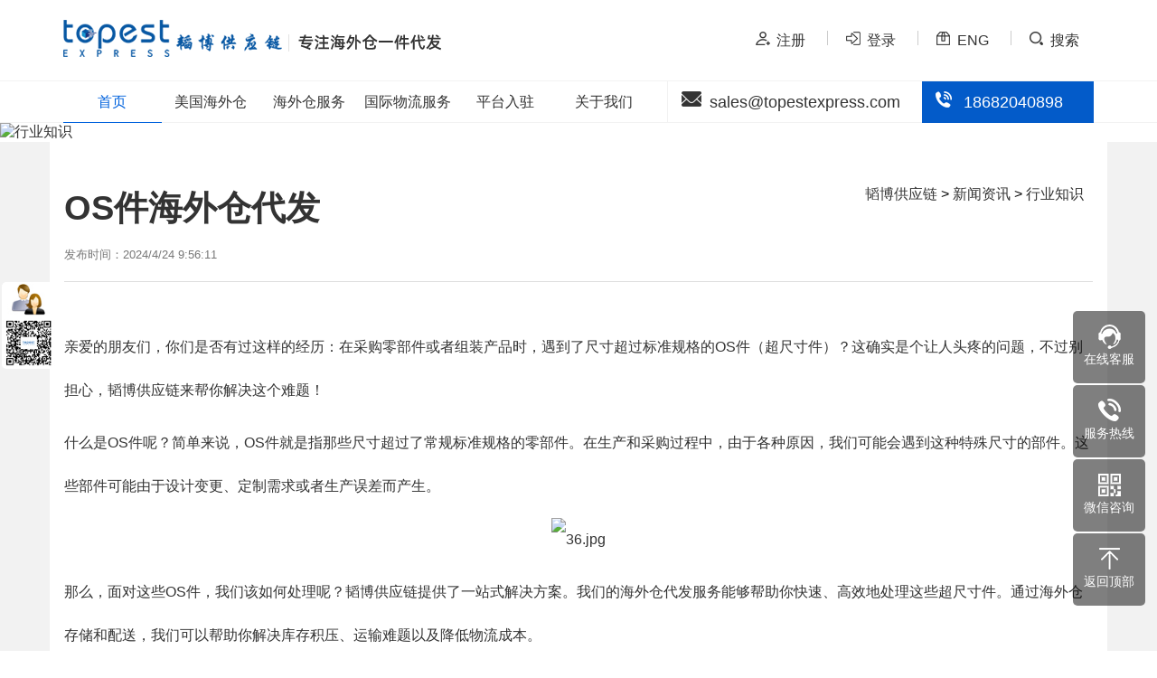

--- FILE ---
content_type: text/html; Charset=utf-8
request_url: https://www.topestexpress.com/xinwenzixun/hyzs/1697.html
body_size: 7972
content:
<!DOCTYPE html>
<html lang="zh-cn"><head>
<meta charset="utf-8">
<title>OS件海外仓代发_TOPEST韬博供应链</title>
<meta name="keywords" content="件,海外,仓,代发,亲爱的,朋友们,你们,是否" />
<meta name="description" content="亲爱的朋友们，你们是否有过这样的经历：在采购零部件或者组装产品时，遇到了尺寸超过标准规格的OS件（超尺寸件）？这确实是个让人头疼的问题，不过别担心，韬博供应链来帮你解决这个难题！什么是OS件呢？简单来说，OS件就是指那些尺寸超过了常规标准规格的零部件。在生产和采购过程中，由于各种原因，我们可能会遇到这种特殊尺寸的部件。这些部件可能由于设计变更、定制需求或者生产误差而产生。那么，面对这些OS件，我们" />
<link rel="canonical" href="https://www.topestexpress.com/xinwenzixun/hyzs/1697.html">
<script typet="text/javascript">
function uaredirect(f){if ((f.length>20) && ( (window.screen.width) < 960)){window.top.location.href=f;}return false};
uaredirect("https://m.topestexpress.com/xinwenzixun/hyzs/1697.html");

var _hmt = _hmt || [];
(function() {
  var hm = document.createElement("script");
  hm.src = "https://hm.baidu.com/hm.js?dc12f800945ef4f2fa2e5a3630a2f76c";
  var s = document.getElementsByTagName("script")[0]; 
  s.parentNode.insertBefore(hm, s);
})();
</script>
<meta http-equiv="Content-Type" content="text/html; charset=utf-8" />
<meta name="applicable-device" content="pc"><meta name="viewport" content="width=1024">
<meta name="google-site-verification" content="kL5n6MaFrXimk0aZEdKNNoUzYnWmEb_NOCU6YhYfL4M" />
<meta name="mobile-agent" content="format=html5; url=https://m.topestexpress.com/xinwenzixun/hyzs/1697.html" />
<link rel="alternate" media="only screen and(max-width:960px)" href="https://m.topestexpress.com/xinwenzixun/hyzs/1697.html" />
<base href="https://www.topestexpress.com/">
<link rel="preload" href="/images/common.css" as="style" onload="this.rel='stylesheet'" />
<link rel="preload" href="/images/main.css" as="style" onload="this.rel='stylesheet'" />
<script type="text/javascript" src="/js/jquery.min.js"></script>
<script charset="UTF-8" id="LA_COLLECT" src="//sdk.51.la/js-sdk-pro.min.js"></script>
<script>LA.init({id:"3KpkO1Od5jFasM2W",ck:"3KpkO1Od5jFasM2W"})</script>
</head>
<body>
<header class="layout">
<section class="topbar">
<div class="container">
	<div class="col-6 logo pull-left">
		<a href="/"><img src="/images/logo.png" width="246" height="50" alt="韬博供应链" /></a><span class="slogan"><img src="/images/slogan.png" width="175" height="25" alt="专注海外仓一件代发" /></span> 
	</div>
	<div class="col-6 pull-right text-right">
		<a href="javascript:;" onclick="return OpenBlank('http://oms.topestexpress.com/Login/Reg');"><i class="icon icon-user"></i>注册</a> <a href="javascript:;" onclick="return OpenBlank('http://oms.topestexpress.com/');"><i class="icon icon-login"></i>登录</a> <a href="javascript:;" onclick="return OpenBlank('https://www.todropshipping.com/');"><i class="icon icon-en"></i>ENG</a> <a href="/search/" class="pr"><i class="icon icon-search"></i>搜索</a> 
	</div>
</div>
</section>
<section class="menu fixed" data-offset-fixed="200">
<div class="container">
	<nav class="nav-menu col-7">
	<ul class="">
		<li class="active">
			<a href="javascript:;" onclick="return TopBlank('/');">首页</a> 
		</li>
		<li class="dropdown lock">
			<a href="/usa">美国海外仓</a> 
			<ul class="dropdown-menu">
				<li>
					<a href="/usa#meidonghaiwaicang">美东海外仓</a> 
				</li>
				<li>
					<a href="/usa#meixihaiwaicang">美西海外仓</a> 
				</li>
			</ul>
		</li>
		<li class="dropdown">
			<a href="/haiwaicangfuwu">海外仓服务</a> 
			<div class="dropdown-menu">
				<div class="mb-md ml">
					<b class="pull-left mt text-default">仓储配送</b> 
					<ul class="list-inline">
						<li>
							<a href="/hwcdf/7.html">美国海外仓储</a> 
						</li>
						<li>
							<a href="/hwcdf/107.html">英国海外仓储</a> 
						</li>
						<li>
							<a href="/hwcdf/118.html">德国海外仓储</a> 
						</li>
						<li>
							<a href="/hwcdf/1.html">加拿大海外仓储</a> 
						</li>
						<li>
							<a href="/hwcdf/532.html">澳洲海外仓储</a> 
						</li>
<li>
							<a href="/hwcdf/8.html">国内仓储代发</a> 
						</li>

					</ul>
				</div>
				<div class="mb-md ml">
					<b class="pull-left mt text-default">一件代发</b> 
					<ul class="list-inline">
						<li>
							<a href="/hwcdf/1429.html">TikTok一件代发</a> 
						</li>
						<li>
							<a href="/hwcdf/92.html">Wayfair一件代发</a> 
						</li>
						<li>
							<a href="/hwcdf/78.html">Shopify自建站一件代发</a> 
						</li>
						<li>
							<a href="/hwcdf/91.html">FBA一件代发</a> 
						</li>
<li>
							<a href="/daifahuo-temu.html">TEMU半托管代发</a> 
						</li>
					</ul>
				</div>
				<div class="mb-md ml">
					<b class="pull-left mt text-default">FBA中转</b> 
					<ul class="list-inline">
						<li>
							<a href="/xinwenzixun/hyzs/1173.html">美国海外仓FBA中转</a> 
						</li>
						<li>
							<a href="/xinwenzixun/hyzs/1993.html">英国FBA海外仓中转</a> 
						</li>
<li>
							<a href="/daifahuo-canada.html">加拿大FBA海外仓中转</a> 
						</li>
					</ul>
				</div>
				<div class="mb-md ml">
					<b class="pull-left mt text-default">退仓换标</b> 
					<ul class="list-inline">
						<li>
							<a href="/xinwenzixun/ask/328.html">美国海外仓退仓换标</a> 
						</li>
						<li>
							<a href="/xinwenzixun/hyzs/922.html">英国海外仓退仓换标</a> 
						</li>
<li>
							<a href="/xinwenzixun/hyzs/921.html">加拿大海外仓退仓换标</a> 
						</li>
					</ul>
				</div>
				<div class="mb-md ml">
					<b class="pull-left mt text-default">中大件代发</b> 
					<ul class="list-inline">
						<li>
							<a href="/xinwenzixun/hyzs/1033.html">美国中大件代发</a> 
						</li>
						<li>
							<a href="/xinwenzixun/hyzs/1978.html">英国中大件代发</a> 
						</li>
<li>
							<a href="/xinwenzixun/hyzs/1629.html">加拿大中大件代发</a> 
						</li>
					</ul>
				</div>
			</div>
		</li>
		<li class="dropdown">
			<a href="/gjwl">国际物流服务</a> 
			<div class="dropdown-menu">
				<div class="mb-md ml">
					<b class="pull-left mt text-default">国际专线</b> 
					<ul class="list-inline">
						<li>
							<a href="/qqzxxb/15.html">代邮宝英国专线</a> 
						</li>
						<li>
							<a href="/qqzxxb/16.html">代邮宝美国专线</a> 
						</li>
						<li>
							<a href="/qqzxxb/17.html">代邮宝加拿大专线</a> 
						</li>
						<li>
							<a href="/qqzxxb/18.html">代邮宝德国专线</a> 
						</li>
						<li>
							<a href="/qqzxxb/19.html">代邮宝全球专线</a> 
						</li>
						<li>
							<a href="/qqzxxb/20.html">代邮宝澳洲专线</a> 
						</li>
						<li>
							<a href="/qqzxxb/119.html">代邮宝新西兰专线</a> 
						</li>
						<li>
							<a href="/qqzxxb/112.html">代邮宝敏感货专线</a> 
						</li>
						<li>
							<a href="/qqzxxb/112.html">代邮宝特货专线</a> 
						</li>
						<li>
							<a href="/qqzxxb/363.html">美森美国专线小包</a> 
						</li>
						<li>
							<a href="/qqzxxb/380.html">成人用品专线</a> 
						</li>
						<li>
							<a>代邮宝纯电专线</a> 
						</li>
						<li>
							<a>美国纯电专线</a> 
						</li>
					</ul>
				</div>
				<div class="mb-md ml">
					<b class="pull-left mt text-default">国际小包</b> 
					<ul class="list-inline">
						<li>
							<a href="/qqzxxb/111.html">深圳E邮宝</a> 
						</li>
						<li>
							<a href="/qqzxxb/363.html">美国专线小包</a> 
						</li>
					</ul>
				</div>
				<div class="mb-md ml">
					<b class="pull-left mt text-default">FBA头程</b> 
					<ul class="list-inline">
						<li>
							<a href="/fba/12.html">美国FBA海运快递包税</a> 
						</li>
						<li>
							<a href="/fba/13.html">美国FBA美森卡派</a> 
						</li>
						<li>
							<a href="/fba/14.html">美国FBA以星卡派</a> 
						</li>
						<li>
							<a href="/fba/110.html">美国FBA空派</a> 
						</li>
						<li>
							<a href="/fba/110.html">英国FBA空派</a> 
						</li>
						<li>
							<a href="/fba/110.html">欧洲FBA空派</a> 
						</li>
						<li>
							<a href="/fba/121.html">欧洲FBA卡航</a> 
						</li>
						<li>
							<a href="/fba/110.html">日本FBA空派</a> 
						</li>
					</ul>
				</div>
			</div>
		</li>
		<li class="dropdown ">
			<a href="/about/pingtairuzhu/">平台入驻</a> 
			<div class="dropdown-menu">
				<ul class="list-inline">
                                          <li>
                                          <a href="/about/pingtairuzhu/1754.html">TEMU半托管及入驻</a>
                                          </li>
                                          <li>
					<a href="/about/pingtairuzhu/sheinbantuoguanjiruzhu.html">SHEIN半托管及入驻</a> 
					</li>
                                        <li>
						<a href="/about/pingtairuzhu/1872.html">Tiktok平台</a> 
					</li>
					<li>
						<a href="/about/pingtairuzhu/277.html">Homedepot平台</a> 
					</li>
					<li>
						<a href="/about/pingtairuzhu/276.html">Lowe`s平台</a> 
					</li>
					<li>
						<a href="/about/pingtairuzhu/275.html">Overstock平台介绍</a> 
					</li>
					<li>
						<a href="/about/pingtairuzhu/274.html">walmart平台</a> 
					</li>
					<li>
						<a href="/hwcdf/sumaitonghaiwaituoguanmoshijie.html">AliExpress平台</a> 
					</li>
					
				</ul>
			</div>
		</li>
		<li class="dropdown lock">
			<a href="/about/">关于我们</a> 
			<ul class="dropdown-menu" style="width:130%;">
				<li>
					<a href="/about/">公司简介</a> 
				</li>
				<li>
					<a href="/about/contact/">联系我们</a> 
				</li>
				<li>
					<a href="/xinwenzixun/">新闻资讯</a> 
				</li>
				<li>
					<a href="/about/xinshouzhinan/">新手指南</a> 
				</li>
				<li>
					<a href="/about/zhaoxiannashi/">招贤纳士</a> 
				</li>
				<li>
					<a href="/about/gongsidongtai/">公司动态</a> 
				</li>
				<li>
					<a href="http://oms.topestexpress.com/WebService/api.html">API文档</a> 
				</li>
				<li>
					<a href="/zt-video.html"> 海外仓操作现场</a> 
				</li>
				<li>
					<a href="/about/yinsizhengce/"> 隐私政策条款</a> 
				</li>
			</ul>
		</li>
	</ul>
</nav>
	<div class="contacts col-5">
		<div class="col-7 pl-0 pr-0">
			<i class="icon icon-mail"></i>sales@topestexpress.com
		</div>
		<div class="col-5 pr-0 bg-default text-white">
			<a href="tel:+86 18682040898" class="text-white"><i class="icon icon-tel"></i>18682040898</a> 
		</div>
	</div>
</div>
</section>
</header>

<div class="layout"><img src="https://img.topestexpress.com//uploads/allimg/20220423/1-220423105359116.jpg" alt="行业知识"></div>
<main class="layout bg-grey">
<article class="container pt-lg bg-white pl pr">
<div class="breadcrumb pull-right"><ul>
    <li><a href="/">韬博供应链</a></li>
     <li><a href='/xinwenzixun/' title=''>新闻资讯</a></li>  <li><a href='/xinwenzixun/hyzs/' title=''>行业知识</a></li> 
</ul></div>
<h1>OS件海外仓代发</h1>
<div class="text-muted pt"><small>发布时间：2024/4/24 9:56:11</small></div>
<hr>
<div class="clear">&nbsp;</div>
<p style="line-height: 3em;">亲爱的朋友们，你们是否有过这样的经历：在采购零部件或者组装产品时，遇到了尺寸超过标准规格的<a href="https://www.17dropshipping.com/" target="_self">OS件</a>（超尺寸件）？这确实是个让人头疼的问题，不过别担心，韬博供应链来帮你解决这个难题！</p><p style="line-height: 3em;">什么是OS件呢？简单来说，<a href="https://www.topestexpress.com" target="_self">OS件</a>就是指那些尺寸超过了常规标准规格的零部件。在生产和采购过程中，由于各种原因，我们可能会遇到这种特殊尺寸的部件。这些部件可能由于设计变更、定制需求或者生产误差而产生。</p><p style="line-height: 3em; text-align: center;"><img src="https://img.topestexpress.com/uploads/allimg/20240424/1-24042410054L47.jpg" title="" alt="36.jpg"/></p><p style="line-height: 3em;">那么，面对这些OS件，我们该如何处理呢？韬博供应链提供了一站式解决方案。我们的<a href="https://www.topestexpress.com" target="_self">海外仓代发</a>服务能够帮助你快速、高效地处理这些超尺寸件。通过海外仓存储和配送，我们可以帮助你解决库存积压、运输难题以及降低物流成本。</p><p style="line-height: 3em;">使用韬博供应链的<a href="https://www.topestexpress.com" target="_self">OS件海外仓代发</a>服务，你将享受到以下优势：</p><p style="line-height: 3em;">1 快速响应：我们的专业团队将根据你的需求，迅速为你提供解决方案。</p><p><br/></p><p style="line-height: 3em;">2 降低成本：通过集中存储和批量配送，我们能够帮助你降低物流成本。</p><p><br/></p><p style="line-height: 3em;">3 提高效率：我们的海外仓管理系统能够实现快速、准确的订单处理和配送。</p><p><br/></p><p style="line-height: 3em;">4 专业服务：我们拥有丰富的经验和专业的团队，为你提供全程跟踪和售后服务。</p><p><br/></p><p style="line-height: 3em;">无论是面对OS件的困扰，还是想要优化供应链管理，韬博供应链都是你值得信赖的合作伙伴。让我们一起携手，共创美好未来！</p><p><br/></p>
<p>&nbsp;</p>
<blockquote class="pt pb pl pr small bg-grey">免责声明：以上"OS件海外仓代发"内容和图片来源于网络，本网站转载仅为传递更多行业信息和交流之目的，著作权属原创者所有，如有版权问题请联系网站管理员删除。</blockquote>
<p>&nbsp;</p>
</article>
<aside class="container bg-white pl pr"><div class="panel panel-info ">
<h4 class="panel-heading">相关信息推荐 <small>Related Suggestion</small></h4>
<ul class="panel-body list-inline"><li><a href='/about/gongsidongtai/chongwuzhijiajianhaiwaicangdai.html'>宠物指甲剪海外仓代发托管案例</a></li><li><a href='/about/gongsidongtai/cixingguagouhaiwaicangdaifatuo.html'>磁性挂钩海外仓代发托管案例</a></li><li><a href='/about/gongsidongtai/tixuweiqunhaiwaicangdaifatuogu.html'>剃须围裙海外仓代发托管案例</a></li><li><a href='/xinwenzixun/shopeetaiwanyijiandaifafahuozh.html'>Shopee台湾一件代发发货指南</a></li><li><a href='/xinwenzixun/yamaxuntuoguandianpudetiaojian.html'>亚马逊托管店铺的条件是什么</a></li><li><a href='/xinwenzixun/hyzs/xiuxianyangmaoxue-3236.html'>休闲羊毛靴品类日本海外仓一件代发：低成本高效运营指南</a></li><li><a href='/article/7232'>成人用品海外仓代发</a></li> <li><a href='/article/7315'>四川国际海外仓代发</a></li> <li><a href='/article/7219'>1688海外仓代发</a></li> <li><a href='/article/9101'>temu海外仓代发</a></li> <li><a href='/article/7309'>北京跨境电商海外仓代发</a></li> </ul>
</div></aside>
</main>
<footer class="clear layout pt-md">
<div class="container">
	<h4>
		海外仓服务
	</h4>
	<ul class="list-inline">
		<li>
			<a href="/hwcdf/7.html">美国海外仓代发货</a> 
		</li>
		<li>
			<a href="/hwcdf/1.html">加拿大海外仓代发货</a> 
		</li>
		<li>
			<a href="/hwcdf/106.html">海外仓中大件代发</a> 
		</li>
		<li>
			<a href="/hwcdf/8.html">深圳仓储代发货</a> 
		</li>
		<li>
			<a href="/hwcdf/290.html">Poshmark一件代发</a> 
		</li>
		<li>
			<a href="/hwcdf/107.html">英国海外仓代发</a> 
		</li>
		<li>
			<a href="/hwcdf/91.html">FBA转运代发</a> 
		</li>
		<li>
			<a href="/hwcdf/108.html">日本海外仓代发</a> 
		</li>
		<li>
			<a href="/hwcdf/92.html">Wayfair一件代发</a> 
		</li>
		<li>
			<a href="/hwcdf/78.html">Shopify自建站一件代发</a> 
		</li>
		<li>
			<a href="/daifahuo-temu.html">Temu海外仓代发货</a> 
		</li>
		<li>
			<a href="/daifahuo-tiktok.html">TIKTOK海外仓一件代发</a> 
		</li>
		<li>
			<a href="/daifahuo-amazon.html">Amazon海外仓代发</a> 
		</li>
	</ul>
	<h4>
		专线小包
	</h4>
	<ul class="list-inline">
		<li>
			<a href="/qqzxxb/363.html">美森美国专线小包</a> 
		</li>
		<li>
			<a href="/qqzxxb/119.html">代邮宝新西兰专线</a> 
		</li>
		<li>
			<a href="/qqzxxb/17.html">代邮宝加拿大专线</a> 
		</li>
		<li>
			<a href="/qqzxxb/16.html">代邮宝美国专线</a> 
		</li>
		<li>
			<a href="/qqzxxb/380.html">成人用品专线</a> 
		</li>
		<li>
			<a href="/qqzxxb/112.html">代邮宝敏感货专线</a> 
		</li>
		<li>
			<a href="/qqzxxb/111.html">国际E邮宝</a> 
		</li>
		<li>
			<a href="/qqzxxb/20.html">代邮宝澳洲专线</a> 
		</li>
		<li>
			<a href="/qqzxxb/19.html">代邮宝全球专线</a> 
		</li>
		<li>
			<a href="/qqzxxb/18.html">代邮宝德国专线</a> 
		</li>
	</ul>
	<h4>
		FBA服务
	</h4>
	<ul class="list-inline">
		<li>
			<a href="/fba/121.html">欧洲FBA卡航</a> 
		</li>
		<li>
			<a href="/fba/120.html">FBA美森限时达</a> 
		</li>
		<li>
			<a href="/fba/110.html">FBA头程空派</a> 
		</li>
		<li>
			<a href="/fba/14.html">美国FBA以星卡派</a> 
		</li>
		<li>
			<a href="/fba/13.html">美国FBA美森卡派</a> 
		</li>
		<li>
			<a href="/fba/12.html">美国FBA海运包税</a> 
		</li>
	</ul>

	<hr />
	<div class="col-9 copyright pt pl-0">
		<p>
			COPYRIGHT &copy; 深圳市韬博供应链有限公司 2025 版权所有
		</p>
		<p>
			<a href="https://beian.miit.gov.cn/" rel="nofollow" target="_blank">粤ICP备2020077175号</a> <a href="/sitemap.html">网站地图</a> <a href="/sitemap.xml">sitemap</a> 
		</p>
	</div>
	<div class="col-3 text-right pr-0">
		<img src="https://img.topestexpress.com/Upload/202508/271032596321.jpg" alt="微信咨询" /> 
	</div>
</div>
<div class="clear">
	<br />
</div>
<!--浮动客服开始-->
<dl class="toolbar">
	<dd class="qq">
		<a href="http://wpa.qq.com/msgrd?v=3&uin=3568464340&site=qq&menu=yes" rel="nofollow"><i></i><span>在线客服</span></a> 
	</dd>
	<dd class="tel">
		<i></i><span>服务热线</span> 
		<div class="box">
			<p>
				服务热线
			</p>
			<h3>
				18682040898
			</h3>
		</div>
	</dd>
	<dd class="code">
		<i></i><span>微信咨询</span> 
		<div class="box">
			<img src="https://img.topestexpress.com/Upload/202508/251500119411.png" alt="微信咨询" style="margin-top:10px;" /> 
		</div>
	</dd>
	<dd class="top" id="top">
		<i></i><span>返回顶部</span> 
	</dd>
</dl>
<!--浮动客服结束-->
</footer>
<script type="text/javascript" src="/js/common.js"></script>
</body></html><!-- Cached page generated by 2026/1/26 19:12:42 -->